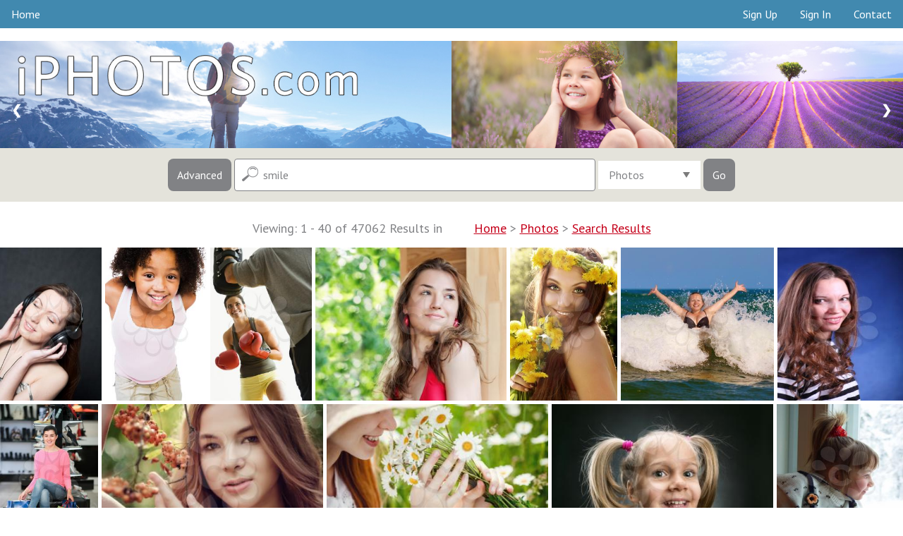

--- FILE ---
content_type: text/html
request_url: https://iphotos.com/search.php?keys=smile&notkeys=&andor=AND&c1=COLOR&c2=BANDW&release1=&release2=&previewcheck=&cat=all&period=&collection=&group=&orien=&isfree=1&safe=1&tl=photos&f1=y&f2=y&f3=y&f4=y&f5=y&f6=y&f7=y&f8=y&results=40
body_size: 9001
content:
<!DOCTYPE html>
<html>
<head>
<title>Smile stock photos and royalty-free illustrations | iPHOTOS.com</title>
<meta name="description" content="Search a quality selection of smile stock photos and royalty-free illustrations. Amazing imagery for all your creative projects!">
<meta property="og:title" content="Smile stock photos and royalty-free illustrations | iPHOTOS.com" />
<meta property="og:description" content="Search a quality selection of smile stock photos and royalty-free illustrations. Amazing imagery for all your creative projects!" />
<meta property="og:type" content="website" />
<meta property="og:url" content="https://iphotos.com/" />
<meta property="og:ttl" content="604800" />
<meta property="og:site_name" content="iPHOTOS.com"/>
<meta charset="utf-8">
<meta name="copyright" content="Copyright (c) 2026 by Authentic Creatives, LLC. All Rights Reserved.">
<meta name="google-site-verification" content="l9Kgf54fDrQzdcPaWovYij_QIgYhPu7maIjg48vcGpU" />
<meta name="msvalidate.01" content="CD4A5FB1BCF6C154B96746C8678959B8" />
<meta name="p:domain_verify" content="3492ea69154aa581de64def5a41cca70"/>
<meta name="viewport" content="width=device-width, initial-scale=1">
<link rel="canonical" href="https://iphotos.com/search.php?keys=smile&tl=photos" />
<link rel="signin" href="/clogin.php" />
<link rel="cart" href="https://store.clipart.com/" />
<link rel="shortcut icon" href="https://iphotos.com/favicon.ico" />
<link rel="apple-touch-icon" sizes="57x57" href="touch-icon-57x57.png">
<link rel="apple-touch-icon" sizes="60x60" href="touch-icon-iphone.png" />
<link rel="apple-touch-icon" sizes="72x72" href="touch-icon-72x72.png">
<link rel="apple-touch-icon" sizes="76x76" href="touch-icon-ipad.png" />
<link rel="apple-touch-icon" sizes="114x114" href="touch-icon-114x114.png">
<link rel="apple-touch-icon" sizes="120x120" href="touch-icon-iphone-retina.png" />
<link rel="apple-touch-icon" sizes="144x144" href="touch-icon-144x144.png">
<link rel="apple-touch-icon" sizes="152x152" href="touch-icon-ipad-retina.png" />
<link rel="apple-touch-icon" sizes="180x180" href="touch-icon-180x180.png"><link href='https://fonts.googleapis.com/css?family=PT+Sans:400,400italic,700,700italic' rel='stylesheet' type='text/css'>
<link rel="stylesheet" type="text/css" href="/css/component.css" />
<script src="/js/modernizr.custom.js"></script>
<script src="/js/swap.js"></script>
<script src="/js/downloads.js"></script>
<script src="https://ajax.googleapis.com/ajax/libs/jquery/1.12.4/jquery.min.js"></script>
<script src="/js/jquery-tjgallery.min.js"></script>
<script>
$(function() {
  // waiting for loading page
  $(window).load(function(){
    $('.pictures').tjGallery({
            row_min_height: 200,
            selector: '.item',
	  margin: 5
    });
  })	
})
</script>
<style type="text/css" media="all">
@import "/css/ipstyle.css";
</style>
<script type="application/ld+json">
{
  "@context": "https://schema.org",
  "@type": "WebSite",
  "url": "https://iphotos.com/",
  "potentialAction": {
    "@type": "SearchAction",
    "target": "https://iphotos.com/search.php?keys={search_term_string}",
    "query-input": "required name=search_term_string"
  }
}
</script>
<!-- Global site tag (gtag.js) - Google Analytics -->
<script async src="https://www.googletagmanager.com/gtag/js?id=UA-447140-15"></script>
<script>
  window.dataLayer = window.dataLayer || [];
  function gtag(){dataLayer.push(arguments);}
  gtag('js', new Date());

  gtag('config', 'UA-447140-15');
</script>
<script data-ad-client="ca-pub-5670602833032027" async src="https://pagead2.googlesyndication.com/pagead/js/adsbygoogle.js"></script></head>
<body class="cbp-spmenu-push">
<table width="100%" border="0" cellpadding="0" cellspacing="0">
<tr>
<td>
<!--MAIN-->
<table class="full-width" align="center" border="0" cellpadding="0" cellspacing="0">
<tr>
<td>
<!--BEGIN-->
<!--LARGE-->
<table class="web" style="mso-table-rspace:0pt;mso-table-lspace:0pt;border-collapse:collapse;width:100%;background-color:#4189af;width:100%;" width="100%" border="0" cellspacing="0" cellpadding="0" bgcolor="#4189af">
<tr><td><ul class="topmenu">
  <li><a href="/index.php?results=40&safe=1" target="_top">Home</a></li>
  <li style="float:right"><a href="/contact.php?keys=smile&results=40&safe=1" target="_top">Contact</a></li>
  <li style="float:right"><a href="/clogin.php?keys=smile&results=40&safe=1&logout=true&lasturl=http%3A%2F%2Fiphotos.com%2Fsearch.php%3Fkeys%3Dsmile%26amp%3Bnotkeys%3D%26amp%3Bandor%3DAND%26amp%3Bc1%3DCOLOR%26amp%3Bc2%3DBANDW%26amp%3Brelease1%3D%26amp%3Brelease2%3D%26amp%3Bpreviewcheck%3D%26amp%3Bcat%3Dall%26amp%3Bperiod%3D%26amp%3Bcollection%3D%26amp%3Bgroup%3D%26amp%3Borien%3D%26amp%3Bisfree%3D1%26amp%3Bsafe%3D1%26amp%3Btl%3Dphotos%26amp%3Bf1%3Dy%26amp%3Bf2%3Dy%26amp%3Bf3%3Dy%26amp%3Bf4%3Dy%26amp%3Bf5%3Dy%26amp%3Bf6%3Dy%26amp%3Bf7%3Dy%26amp%3Bf8%3Dy%26amp%3Bresults%3D40" target="_top">Sign&nbsp;In</a></li>
  <li style="float:right"><a href="https://store.clipart.com/index.php?ref=iphotoscom" target="_top">Sign&nbsp;Up</a></li>
</ul></td></tr>
</table>
<table class="web" style="mso-table-rspace:0pt;mso-table-lspace:0pt;border-collapse:collapse;width:100%;" width="100%" border="0" cellspacing="0" cellpadding="0">
<tr>
<td class="margin" width="10" bgcolor="#ffffff">&nbsp;</td>
</tr>
</table>
<!--/LARGE-->
<!--SMALL-->
<div class="m" style="display:none;float:none;height:0;max-height:0;overflow:hidden;width:0">
<table class="m" style="display:none;position:absolute;visibility:hidden;font-size:0px;line-height:0px;overflow:hidden;height:0px;background-color:#4189af" width="100%" border="0" cellspacing="0" cellpadding="0" bgcolor="#4189af">
<tr><td><ul class="topmenu-sm">
  <!--<li><a href="/index.php?keys=smile&results=40&safe=1" target="_top">Home</a></li> -->
  <li><a href="https://store.clipart.com/index.php?ref=iphotoscom" target="_top">Sign&nbsp;Up</a></li>
  <li><a href="/clogin.php?keys=smile&results=40&safe=1&logout=true&lasturl=http%3A%2F%2Fiphotos.com%2Fsearch.php%3Fkeys%3Dsmile%26amp%3Bnotkeys%3D%26amp%3Bandor%3DAND%26amp%3Bc1%3DCOLOR%26amp%3Bc2%3DBANDW%26amp%3Brelease1%3D%26amp%3Brelease2%3D%26amp%3Bpreviewcheck%3D%26amp%3Bcat%3Dall%26amp%3Bperiod%3D%26amp%3Bcollection%3D%26amp%3Bgroup%3D%26amp%3Borien%3D%26amp%3Bisfree%3D1%26amp%3Bsafe%3D1%26amp%3Btl%3Dphotos%26amp%3Bf1%3Dy%26amp%3Bf2%3Dy%26amp%3Bf3%3Dy%26amp%3Bf4%3Dy%26amp%3Bf5%3Dy%26amp%3Bf6%3Dy%26amp%3Bf7%3Dy%26amp%3Bf8%3Dy%26amp%3Bresults%3D40" target="_top">Sign&nbsp;In</a></li>
  <li><a href="/contact.php?keys=smile&results=40&safe=1" target="_top">Contact</a></li>
</ul></td></tr>
</table>
<table class="m" style="display:none;position:absolute;visibility:hidden;font-size:0px;line-height:0px;overflow:hidden;height:0px" width="100%" border="0" cellspacing="0" cellpadding="0">
<tr class="m" style="display:none">
<td class="titleimg" style="display:none;font-family:'PT Sans', sans-serif;font-size:0px;line-height:0px;overflow:hidden;height:0px" colspan="2" bgcolor="#ffffff"><a href="/index.php?keys=smile&tl=photos&safe=1&results=40"><img class="m" src="/siteimages/iphotos.png" alt="iPHOTOS.com" style="position:absolute;visibility:hidden;height:0;width:0;display:none;border:0"></a></td>
</tr>
</table>
</div>
<!--/SMALL-->
<!--LARGE-->
<table class="web" style="mso-table-rspace:0pt;mso-table-lspace:0pt;border-collapse:collapse;width:100%;" width="100%" border="0" cellspacing="0" cellpadding="0">
<tr>
<td bgcolor="#ffffff">
<div class="slideshow-container">
<div class="mySlides"><a href="/index.php?keys=smile&results=40&safe=1" target="_top"><img src="/siteimages/slides/main1.jpg" alt="Clipart.com Featured Clipart" style="width:100%;overflow:hidden;vertical-align:top;"></a></div>
<div class="mySlides"><a href="/index.php?keys=smile&results=40&safe=1" target="_top"><img src="/siteimages/slides/main2.jpg" alt="Clipart.com Featured Clipart" style="width:100%;overflow:hidden;vertical-align:top;"></a></div>
<div class="mySlides"><a href="/index.php?keys=smile&results=40&safe=1" target="_top"><img src="/siteimages/slides/main3.jpg" alt="Clipart.com Featured Clipart" style="width:100%;overflow:hidden;vertical-align:top;"></a></div>
<a class="prev" onclick="plusSlides(-1)">&#10094;</a>
<a class="next" onclick="plusSlides(1)">&#10095;</a>
</div></td>
</tr>
</table>
<!--/LARGE-->
<!--SMALL-->
<div class="m" style="display:none;float:none;height:0;max-height:0;overflow:hidden;width:0">
<table class="m" style="display:none;position:absolute;visibility:hidden;font-size:0px;line-height:0px;overflow:hidden;height:0px" width="100%" border="0" cellspacing="0" cellpadding="0">
<tr class="m" style="display:none">
<td>
<div class="mobile" style="display:none;float:none;height:0;max-height:0;overflow:hidden;width:0;">
<div class="slideshow-container">
<header><h1>
Over 5 Million Images | <a href="https://store.clipart.com/index.php?ref=iphotoscom" style="color:#ffff00;text-decoration:none;font-weight:bold" target="_top">Pricing Options</a> >
</h1></header>
<div class="mySlides2"><a href="/index.php?keys=smile&results=40&safe=1" target="_top"><img src="/siteimages/slides/main1-sm.jpg" alt="Clipart.com Featured Clipart" class="mobile-image" style="display:none;max-height:0;overflow:hidden;vertical-align:top;visibility:hidden;width:0;"></a></div>
<div class="mySlides2"><a href="/index.php?keys=smile&results=40&safe=1" target="_top"><img src="/siteimages/slides/main2-sm.jpg" alt="Clipart.com Featured Clipart" class="mobile-image" style="display:none;max-height:0;overflow:hidden;vertical-align:top;visibility:hidden;width:0;"></a></div>
<div class="mySlides2"><a href="/index.php?keys=smile&results=40&safe=1" target="_top"><img src="/siteimages/slides/main3-sm.jpg" alt="Clipart.com Featured Clipart" class="mobile-image" style="display:none;max-height:0;overflow:hidden;vertical-align:top;visibility:hidden;width:0;"></a></div>
<a class="prev" onclick="plusSlides2(-1)">&#10094;</a>
<a class="next" onclick="plusSlides2(1)">&#10095;</a>
</div></div>
</td>
</tr>
</table>
</div>
<!--/SMALL-->
<!--LARGE-->
<table class="web" style="mso-table-rspace:0pt;mso-table-lspace:0pt;border-collapse:collapse;width:100%;" width="100%" border="0" cellspacing="0" cellpadding="0">
<tr>
<td bgcolor="#e4e3db" align="center">
<form action="/search.php" id="search1" method="get" target="_top">
<nav class="cbp-spmenu cbp-spmenu-vertical cbp-spmenu-left" id="cbp-spmenu-s1">
<input type="button" class="button3" id="showLeftPush2" value="Close Options">
<div class="control-group">
<input type="text" id="notkeys" name="notkeys" value="" placeholder="Exclude Keywords..." class="other">

<div class="select">
<select id="results" name="results">
<option value="20" >20 Results</option>
<option value="40" SELECTED>40 Results</option>
<option value="60" >60 Results</option>
<option value="80" >80 Results</option>
<option value="100" >100 Results&nbsp;&nbsp;&nbsp;</option>
</select>
<div class="select__arrow"></div>
</div>

<div class="select">
<select id="andor" name="andor">
<option value="AND" SELECTED>Match All Keywords&nbsp;&nbsp;&nbsp;</option>
<option value="OR" >Match Any Keywords</option>
</select>
<div class="select__arrow"></div>
</div>

<!--
<div class="select">
<select id="period" name="period">
<option value="" SELECTED>All Files</option>
<option value="LAST30" >Last 30 Days&nbsp;&nbsp;&nbsp;</option>
<option value="LAST60" >Last 60 Days</option>
<option value="LAST90" >Last 90 Days</option>
</select>
<div class="select__arrow"></div>
</div>
-->

<div class="select">
<select id="cat" name="cat">
<option value="all" selected>All Categories&nbsp;&nbsp;&nbsp;&nbsp;&nbsp;&nbsp;&nbsp;&nbsp;&nbsp;&nbsp;&nbsp;&nbsp;</option>
<option value="Abstract" >Abstract</option>
<option value="Agriculture" >Agriculture</option>
<option value="Animals/Wildlife" >Animals/Wildlife</option>
<option value="Architecture" >Architecture</option>
<option value="Art" >Art</option>
<option value="Astronomy" >Astronomy</option>
<option value="Baby/Child" >Baby/Child</option>
<option value="Backgrounds/Textures" >Backgrounds/Textures</option>
<option value="Beauty/Fashion" >Beauty/Fashion</option>
<option value="Buildings/Landmarks" >Buildings/Landmarks</option>
<option value="Business/Finance" >Business/Finance</option>
<option value="Communication" >Communication</option>
<option value="Countries" >Countries</option>
<option value="Education" >Education</option>
<option value="Entertainment" >Entertainment</option>
<option value="Environment" >Environment</option>
<option value="Food and Drink" >Food and Drink</option>
<option value="Healthcare/Medical" >Healthcare/Medical</option>
<option value="Historical" >Historical</option>
<option value="Holidays/Occasions" >Holidays/Occasions</option>
<option value="Household Items" >Household Items</option>
<option value="Industrial" >Industrial</option>
<option value="Interiors" >Interiors</option>
<option value="Lifestyle" >Lifestyle</option>
<option value="Military" >Military</option>
<option value="Nature/Scenic" >Nature/Scenic</option>
<option value="Objects" >Objects</option>
<option value="Occupations" >Occupations</option>
<option value="People" >People</option>
<option value="Religion/Myth" >Religion/Myth</option>
<option value="Science" >Science</option>
<option value="Signs/Symbols" >Signs/Symbols</option>
<option value="Social Issues" >Social Issues</option>
<option value="Sports/Recreation" >Sports/Recreation</option>
<option value="Technology" >Technology</option>
<option value="Toy/Hobby" >Toy/Hobby</option>
<option value="Transportation" >Transportation</option>
<option value="Travel/Vacation" >Travel/Vacation</option>
<option value="Victorian" >Victorian</option>
<option value="Vintage" >Vintage</option></select>
<div class="select__arrow"></div>
</div>

<div class="select">
<select id="orien" name="orien">
<option value="" SELECTED>All Orientations&nbsp;&nbsp;&nbsp;&nbsp;</option>
<option value="s" >Square&nbsp;</option>
<option value="l" >Landscape&nbsp;</option>
<option value="p" >Portrait&nbsp;</option>
</select>
<div class="select__arrow"></div>
</div>



<div class="select">
<select id="safe" name="safe">
<option value="1" SELECTED>Safe Search&nbsp;&nbsp;&nbsp;&nbsp;&nbsp;</option>
<option value="0" >All Content</option>
</select>
<div class="select__arrow"></div>
</div>

</div>
<div class="control-group">

<div class="row">
<div class="column">
<label class="control control--checkbox">Color&nbsp;<input type="checkbox" id="c1" name="c1" value="COLOR" checked="CHECKED">
<div class="control__indicator"></div>
</label>
</div>
<div class="column">
<label class="control control--checkbox">B&amp;W&nbsp;<input type="checkbox" id="c2" name="c2" value="BANDW" checked="CHECKED">
<div class="control__indicator"></div>
</label>
</div>
</div>

<div class="row">
<div class="column">
<label class="control control--checkbox">JPEG
<input type="checkbox" id="f1" name="f1" value="y" checked="CHECKED">
<div class="control__indicator"></div>
</label>
<label class="control control--checkbox">PNG
<input type="checkbox" id="f2" name="f2b" value="y" disabled="disabled">
<div class="control__indicator"></div>
</label>
<label class="control control--checkbox">GIF
<input type="checkbox" id="f3" name="f3b" value="y" disabled="disabled">
<div class="control__indicator"></div>
</label>
<label class="control control--checkbox">AI
<input type="checkbox" id="f4" name="f4b" value="y" disabled="disabled">
<div class="control__indicator"></div>
</label>
</div>
<div class="column">
<label class="control control--checkbox">EPS
<input type="checkbox" id="f5" name="f5b" value="y" disabled="disabled">
<div class="control__indicator"></div>
</label>
<label class="control control--checkbox">WMF
<input type="checkbox" id="f6" name="f6b" value="y" disabled="disabled">
<div class="control__indicator"></div>
</label>
<label class="control control--checkbox">PDF
<input type="checkbox" id="f7" name="f7b" value="y" disabled="disabled">
<div class="control__indicator"></div>
</label>
<label class="control control--checkbox">SVG
<input type="checkbox" id="f8" name="f8b" value="y" disabled="disabled">
<div class="control__indicator"></div>
</label>
</div>
</div>
<input type="hidden" name="f2" value="y">
<input type="hidden" name="f3" value="y">
<input type="hidden" name="f4" value="y">
<input type="hidden" name="f5" value="y">
<input type="hidden" name="f6" value="y">
<input type="hidden" name="f7" value="y">
<input type="hidden" name="f8" value="y">


</div><input type="submit" class="button3" value="Search Now" id="submit1">
</nav><input type="button" class="button" id="showLeftPush" value="Advanced">
<input type="text" name="keys" id="keys" value="smile" placeholder="Search Keywords..." class="main">
<div class="select2">
<select id="tl" name="tl">
<option value="all" >All Files&nbsp;&nbsp;&nbsp;&nbsp;</option>
<option value="clipart" >Clipart&nbsp;&nbsp;&nbsp;&nbsp;</option>
<option value="3dclipart" >3D Clipart&nbsp;&nbsp;&nbsp;&nbsp;</option>
<option value="photos" SELECTED>Photos&nbsp;&nbsp;&nbsp;&nbsp;</option>
<option value="objects" >Photo Objects&nbsp;&nbsp;&nbsp;&nbsp;</option>
<option value="illustrations" >Illustrations&nbsp;&nbsp;&nbsp;&nbsp;</option>
<option value="fonts" >Fonts&nbsp;&nbsp;&nbsp;&nbsp;</option>
<option value="sounds" >Sounds&nbsp;&nbsp;&nbsp;&nbsp;</option>
<option value="video" >Video&nbsp;&nbsp;&nbsp;&nbsp;</option>
</select>
<div class="select__arrow"></div>
</div>
<input type="submit" class="button" value="Go" id="submit2">
<input type="hidden" name="release1" value="">
<input type="hidden" name="release2" value="">
<input type="hidden" name="previewcheck" value="">
<input type="hidden" name="submits" value="TRUE">
</form>
<!-- Classie - class helper functions by @desandro https://github.com/desandro/classie -->
<script src="/js/classie.js"></script>
<script>
var menuLeft = document.getElementById( 'cbp-spmenu-s1' ),
showLeftPush = document.getElementById( 'showLeftPush' ),
body = document.body;
showLeftPush.onclick = function() {
classie.toggle( this, 'active' );
classie.toggle( body, 'cbp-spmenu-push-toright' );
classie.toggle( menuLeft, 'cbp-spmenu-open' );
};
showLeftPush2.onclick = function() {
classie.toggle( this, 'active' );
classie.toggle( body, 'cbp-spmenu-push-toright' );
classie.toggle( menuLeft, 'cbp-spmenu-open' );
};
</script>
</td>
</tr>
</table>
<!--/LARGE-->
<!--SMALL-->
<div class="m" style="display:none;float:none;height:0;max-height:0;overflow:hidden;width:0">
<table class="m" style="display:none;position:absolute;visibility:hidden;font-size:0px;line-height:0px;overflow:hidden;height:0px" width="100%" border="0" cellspacing="0" cellpadding="0">
<tr class="m" style="display:none" align="center">
<td bgcolor="#e4e3db">
<div class="mobile" style="display:none;float:none;height:0;max-height:0;overflow:hidden;width:0;">
<form action="/search.php" id="search2" method="get" target="_top">
<input type="button" class="button_sm" id="showOptions" value="Advanced" onClick="swap(document.getElementById('srchopt'));">
<input type="text" name="keys" id="keys2" value="smile" placeholder="Search.." class="small">
<input type="submit" class="button_sm" value="Go" id="submit3">
<input type="hidden" name="release1" value="">
<input type="hidden" name="release2" value="">
<input type="hidden" name="previewcheck" value="">
<input type="hidden" name="submits" value="TRUE">
<div id="srchopt" class="srchopt" style="display: none; ">
<div class="control-group">
<input type="text" id="notkeys2" name="notkeys" value="" placeholder="Exclude Keywords..." class="other">

<div class="select">
<select id="tl2" name="tl">
<option value="all" >All Files&nbsp;&nbsp;&nbsp;&nbsp;</option>
<option value="clipart" >Clipart&nbsp;&nbsp;&nbsp;&nbsp;</option>
<option value="3dclipart" >3D Clipart&nbsp;&nbsp;&nbsp;&nbsp;</option>
<option value="photos" SELECTED>Photos&nbsp;&nbsp;&nbsp;&nbsp;</option>
<option value="objects" >Photo Objects&nbsp;&nbsp;&nbsp;&nbsp;</option>
<option value="illustrations" >Illustrations&nbsp;&nbsp;&nbsp;&nbsp;</option>
<option value="fonts" >Fonts&nbsp;&nbsp;&nbsp;&nbsp;</option>
<option value="sounds" >Sounds&nbsp;&nbsp;&nbsp;&nbsp;</option>
<option value="video" >Video&nbsp;&nbsp;&nbsp;&nbsp;</option>
</select>
<div class="select__arrow"></div>
</div>

<div class="select">
<select id="results2" name="results">
<option value="20" >20 Results</option>
<option value="40" SELECTED>40 Results</option>
<option value="60" >60 Results</option>
<option value="80" >80 Results</option>
<option value="100" >100 Results&nbsp;&nbsp;&nbsp;</option>
</select>
<div class="select__arrow"></div>
</div>

<div class="select">
<select id="andor2" name="andor">
<option value="AND" SELECTED>Match All Keywords&nbsp;&nbsp;&nbsp;</option>
<option value="OR" >Match Any Keywords</option>
</select>
<div class="select__arrow"></div>
</div>

<!--
<div class="select">
<select id="period2" name="period">
<option value="" SELECTED>All Files</option>
<option value="LAST30" >Last 30 Days&nbsp;&nbsp;&nbsp;</option>
<option value="LAST60" >Last 60 Days</option>
<option value="LAST90" >Last 90 Days</option>
</select>
<div class="select__arrow"></div>
</div>
-->

<div class="select">
<select id="cat2" name="cat">
<option value="all" selected>All Categories&nbsp;&nbsp;&nbsp;&nbsp;&nbsp;&nbsp;&nbsp;&nbsp;&nbsp;&nbsp;&nbsp;&nbsp;</option>
<option value="Abstract" >Abstract</option>
<option value="Agriculture" >Agriculture</option>
<option value="Animals/Wildlife" >Animals/Wildlife</option>
<option value="Architecture" >Architecture</option>
<option value="Art" >Art</option>
<option value="Astronomy" >Astronomy</option>
<option value="Baby/Child" >Baby/Child</option>
<option value="Backgrounds/Textures" >Backgrounds/Textures</option>
<option value="Beauty/Fashion" >Beauty/Fashion</option>
<option value="Buildings/Landmarks" >Buildings/Landmarks</option>
<option value="Business/Finance" >Business/Finance</option>
<option value="Communication" >Communication</option>
<option value="Countries" >Countries</option>
<option value="Education" >Education</option>
<option value="Entertainment" >Entertainment</option>
<option value="Environment" >Environment</option>
<option value="Food and Drink" >Food and Drink</option>
<option value="Healthcare/Medical" >Healthcare/Medical</option>
<option value="Historical" >Historical</option>
<option value="Holidays/Occasions" >Holidays/Occasions</option>
<option value="Household Items" >Household Items</option>
<option value="Industrial" >Industrial</option>
<option value="Interiors" >Interiors</option>
<option value="Lifestyle" >Lifestyle</option>
<option value="Military" >Military</option>
<option value="Nature/Scenic" >Nature/Scenic</option>
<option value="Objects" >Objects</option>
<option value="Occupations" >Occupations</option>
<option value="People" >People</option>
<option value="Religion/Myth" >Religion/Myth</option>
<option value="Science" >Science</option>
<option value="Signs/Symbols" >Signs/Symbols</option>
<option value="Social Issues" >Social Issues</option>
<option value="Sports/Recreation" >Sports/Recreation</option>
<option value="Technology" >Technology</option>
<option value="Toy/Hobby" >Toy/Hobby</option>
<option value="Transportation" >Transportation</option>
<option value="Travel/Vacation" >Travel/Vacation</option>
<option value="Victorian" >Victorian</option>
<option value="Vintage" >Vintage</option></select>
<div class="select__arrow"></div>
</div>

<div class="select">
<select id="orien2" name="orien">
<option value="" SELECTED>All Orientations&nbsp;&nbsp;&nbsp;&nbsp;</option>
<option value="s" >Square&nbsp;</option>
<option value="l" >Landscape&nbsp;</option>
<option value="p" >Portrait&nbsp;</option>
</select>
<div class="select__arrow"></div>
</div>


<div class="select">
<select id="safe2" name="safe">
<option value="1" SELECTED>Safe Search&nbsp;&nbsp;&nbsp;&nbsp;&nbsp;</option>
<option value="0" >All Content</option>
</select>
<div class="select__arrow"></div>
</div>

</div>
<div class="control-group">

<div class="row">
<div class="column">
<label class="control control--checkbox">Color&nbsp;<input type="checkbox" id="c12" name="c1" value="COLOR" checked="CHECKED">
<div class="control__indicator"></div>
</label>
</div>
<div class="column">
<label class="control control--checkbox">B&amp;W&nbsp;<input type="checkbox" id="c22" name="c2" value="BANDW" checked="CHECKED">
<div class="control__indicator"></div>
</label>
</div>
</div>

<div class="row">
<div class="column">
<label class="control control--checkbox">JPEG
<input type="checkbox" id="f12" name="f1" value="y" checked="CHECKED">
<div class="control__indicator"></div>
</label>
<label class="control control--checkbox">PNG
<input type="checkbox" id="f22" name="f2b" value="y" disabled="disabled">
<div class="control__indicator"></div>
</label>
<label class="control control--checkbox">GIF
<input type="checkbox" id="f32" name="f3b" value="y" disabled="disabled">
<div class="control__indicator"></div>
</label>
<label class="control control--checkbox">AI
<input type="checkbox" id="f42" name="f4b" value="y" disabled="disabled">
<div class="control__indicator"></div>
</label>
</div>
<div class="column">
<label class="control control--checkbox">EPS
<input type="checkbox" id="f52" name="f5b" value="y" disabled="disabled">
<div class="control__indicator"></div>
</label>
<label class="control control--checkbox">WMF
<input type="checkbox" id="f62" name="f6b" value="y" disabled="disabled">
<div class="control__indicator"></div>
</label>
<label class="control control--checkbox">PDF
<input type="checkbox" id="f72" name="f7b" value="y" disabled="disabled">
<div class="control__indicator"></div>
</label>
<label class="control control--checkbox">SVG
<input type="checkbox" id="f82" name="f8b" value="y" disabled="disabled">
<div class="control__indicator"></div>
</label>
</div>
</div>
<input type="hidden" name="f2" value="y">
<input type="hidden" name="f3" value="y">
<input type="hidden" name="f4" value="y">
<input type="hidden" name="f5" value="y">
<input type="hidden" name="f6" value="y">
<input type="hidden" name="f7" value="y">
<input type="hidden" name="f8" value="y">


</div><input type="button" class="button2" id="showOptions" value="Close Options" onClick="swap(document.getElementById('srchopt'));">
<input type="submit" class="button2" value="Search Now" id="submit4">
</div></form></div>
</td>
</tr>
</table>
</div>
<!--/SMALL-->

<table class="full-width" align="center" border="0" cellpadding="0" cellspacing="0">
<tr>
<td valign="middle" align="center">
</td></tr>
</table>
<table class="full-width" align="center" border="0" cellpadding="0" cellspacing="0" bgcolor="#ffffff" style="background-color:#ffffff">
<tr>
<td style="color:#818285;font-family:'PT Sans', sans-serif;font-size:18px;line-height:45px;padding-bottom:5px;padding-top:15px" valign="middle" bgcolor="#ffffff" align="center" colspan="2">



Viewing: 1 - 40 of 47062 Results in 
<ol vocab="https://schema.org/" typeof="BreadcrumbList" style="list-style: none; display:inline;">
  <li property="itemListElement" typeof="ListItem" style="display: inline;">
    <a property="item" typeof="WebPage" href="https://iphotos.com/index.php?keys=smile&results=40&safe=1" style="color:#c5001a;text-decoration:underline;" target="_top">
    <span property="name">Home</span></a>
    <meta property="position" content="1" />
  </li>
  >
  <li property="itemListElement" typeof="ListItem" style="display: inline;">
    <a property="item" typeof="WebPage" href="https://iphotos.com/photos.php?tl=photos&results=40&safe=1" style="color:#c5001a;text-decoration:underline;" target="_top">
    <span property="name">Photos</span></a>
    <meta property="position" content="2" />
  </li>
  >
  <li property="itemListElement" typeof="ListItem" style="display: inline;">
    <a property="item" typeof="WebPage" href="https://iphotos.com/search.php?keys=smile&notkeys=&andor=AND&c1=COLOR&c2=BANDW&release1=&release2=&previewcheck=&cat=all&period=&collection=&group=&orien=&isfree=1&safe=1&tl=photos&f1=y&f2=y&f3=y&f4=y&f5=y&f6=y&f7=y&f8=y&results=40" style="color:#c5001a;text-decoration:underline;" target="_top">
    <span property="name">Search Results</span></a>
    <meta property="position" content="3" />
  </li>
</ol>

<div class="pictures">
    <div class="item">
                        <div class="item_description"><span>&nbsp;&nbsp;<a href="/download.php?iid=454637&start=0&keys=smile&notkeys=&andor=AND&c1=COLOR&c2=BANDW&release1=&release2=&previewcheck=&cat=all&period=&collection=&group=&orien=&isfree=1&safe=1&tl=photos&f1=y&f2=y&f3=y&f4=y&f5=y&f6=y&f7=y&f8=y&results=40&all=" target="_top">Preview Image #454637</a></span></div>
                    <div class="checkmark">
      <a href="/download.php?iid=454637&start=0&keys=smile&notkeys=&andor=AND&c1=COLOR&c2=BANDW&release1=&release2=&previewcheck=&cat=all&period=&collection=&group=&orien=&isfree=1&safe=1&tl=photos&f1=y&f2=y&f3=y&f4=y&f5=y&f6=y&f7=y&f8=y&results=40&all=" target="_top"><img src="/thumbs.php?f=/089/batch_06/01_aln249_tnb.png" alt="woman with headphones listening to music closed eyes" title="Preview Image #454637"></a>
            </div>
    </div>
    <div class="item">
                        <div class="item_description"><span>&nbsp;&nbsp;<a href="/download.php?iid=394191&start=0&keys=smile&notkeys=&andor=AND&c1=COLOR&c2=BANDW&release1=&release2=&previewcheck=&cat=all&period=&collection=&group=&orien=&isfree=1&safe=1&tl=photos&f1=y&f2=y&f3=y&f4=y&f5=y&f6=y&f7=y&f8=y&results=40&all=" target="_top">Preview Image #394191</a></span></div>
                    <div class="checkmark">
      <a href="/download.php?iid=394191&start=0&keys=smile&notkeys=&andor=AND&c1=COLOR&c2=BANDW&release1=&release2=&previewcheck=&cat=all&period=&collection=&group=&orien=&isfree=1&safe=1&tl=photos&f1=y&f2=y&f3=y&f4=y&f5=y&f6=y&f7=y&f8=y&results=40&all=" target="_top"><img src="/thumbs.php?f=/122/batch_02/8gk2wp5an16_tnb.png" alt="Smiling girl posing isolated over white" title="Preview Image #394191"></a>
            </div>
    </div>
    <div class="item">
                        <div class="item_description"><span>&nbsp;&nbsp;<a href="/download.php?iid=178480&start=0&keys=smile&notkeys=&andor=AND&c1=COLOR&c2=BANDW&release1=&release2=&previewcheck=&cat=all&period=&collection=&group=&orien=&isfree=1&safe=1&tl=photos&f1=y&f2=y&f3=y&f4=y&f5=y&f6=y&f7=y&f8=y&results=40&all=" target="_top">Preview Image #178480</a></span></div>
                    <div class="checkmark">
      <a href="/download.php?iid=178480&start=0&keys=smile&notkeys=&andor=AND&c1=COLOR&c2=BANDW&release1=&release2=&previewcheck=&cat=all&period=&collection=&group=&orien=&isfree=1&safe=1&tl=photos&f1=y&f2=y&f3=y&f4=y&f5=y&f6=y&f7=y&f8=y&results=40&all=" target="_top"><img src="/thumbs.php?f=/042/batch_01/071017d0724_tnb.png" alt="Royalty Free Photo of a Woman Wearing Boxing Gloves Hitting Training Mitts a Man is Holding" title="Preview Image #178480"></a>
            </div>
    </div>
    <div class="item">
                        <div class="item_description"><span>&nbsp;&nbsp;<a href="/download.php?iid=605296&start=0&keys=smile&notkeys=&andor=AND&c1=COLOR&c2=BANDW&release1=&release2=&previewcheck=&cat=all&period=&collection=&group=&orien=&isfree=1&safe=1&tl=photos&f1=y&f2=y&f3=y&f4=y&f5=y&f6=y&f7=y&f8=y&results=40&all=" target="_top">Preview Image #605296</a></span></div>
                    <div class="checkmark">
      <a href="/download.php?iid=605296&start=0&keys=smile&notkeys=&andor=AND&c1=COLOR&c2=BANDW&release1=&release2=&previewcheck=&cat=all&period=&collection=&group=&orien=&isfree=1&safe=1&tl=photos&f1=y&f2=y&f3=y&f4=y&f5=y&f6=y&f7=y&f8=y&results=40&all=" target="_top"><img src="/thumbs.php?f=/531/batch_02/792_tnb.png" alt="Outdoor fashion portrait of young girl. Closeup." title="Preview Image #605296"></a>
            </div>
    </div>
    <div class="item">
                        <div class="item_description"><span>&nbsp;&nbsp;<a href="/download.php?iid=328912&start=0&keys=smile&notkeys=&andor=AND&c1=COLOR&c2=BANDW&release1=&release2=&previewcheck=&cat=all&period=&collection=&group=&orien=&isfree=1&safe=1&tl=photos&f1=y&f2=y&f3=y&f4=y&f5=y&f6=y&f7=y&f8=y&results=40&all=" target="_top">Preview Image #328912</a></span></div>
                    <div class="checkmark">
      <a href="/download.php?iid=328912&start=0&keys=smile&notkeys=&andor=AND&c1=COLOR&c2=BANDW&release1=&release2=&previewcheck=&cat=all&period=&collection=&group=&orien=&isfree=1&safe=1&tl=photos&f1=y&f2=y&f3=y&f4=y&f5=y&f6=y&f7=y&f8=y&results=40&all=" target="_top"><img src="/thumbs.php?f=/165/batch_02/summerbeautygirl_tnb.png" alt="Attractive young summer girl with flowers" title="Preview Image #328912"></a>
            </div>
    </div>
    <div class="item">
                        <div class="item_description"><span>&nbsp;&nbsp;<a href="/download.php?iid=1297036&start=0&keys=smile&notkeys=&andor=AND&c1=COLOR&c2=BANDW&release1=&release2=&previewcheck=&cat=all&period=&collection=&group=&orien=&isfree=1&safe=1&tl=photos&f1=y&f2=y&f3=y&f4=y&f5=y&f6=y&f7=y&f8=y&results=40&all=" target="_top">Preview Image #1297036</a></span></div>
                    <div class="checkmark">
      <a href="/download.php?iid=1297036&start=0&keys=smile&notkeys=&andor=AND&c1=COLOR&c2=BANDW&release1=&release2=&previewcheck=&cat=all&period=&collection=&group=&orien=&isfree=1&safe=1&tl=photos&f1=y&f2=y&f3=y&f4=y&f5=y&f6=y&f7=y&f8=y&results=40&all=" target="_top"><img src="/thumbs.php?f=/685/batch_01/000685-0001-003212_tnb.png" alt="Beautiful smiling girl with her hands raised in the foam of a sea wave. Happy young woman. Bright sunny day." title="Preview Image #1297036"></a>
            </div>
    </div>
    <div class="item">
                        <div class="item_description"><span>&nbsp;&nbsp;<a href="/download.php?iid=455197&start=0&keys=smile&notkeys=&andor=AND&c1=COLOR&c2=BANDW&release1=&release2=&previewcheck=&cat=all&period=&collection=&group=&orien=&isfree=1&safe=1&tl=photos&f1=y&f2=y&f3=y&f4=y&f5=y&f6=y&f7=y&f8=y&results=40&all=" target="_top">Preview Image #455197</a></span></div>
                    <div class="checkmark">
      <a href="/download.php?iid=455197&start=0&keys=smile&notkeys=&andor=AND&c1=COLOR&c2=BANDW&release1=&release2=&previewcheck=&cat=all&period=&collection=&group=&orien=&isfree=1&safe=1&tl=photos&f1=y&f2=y&f3=y&f4=y&f5=y&f6=y&f7=y&f8=y&results=40&all=" target="_top"><img src="/thumbs.php?f=/089/batch_06/anaimg_8317_tnb.png" alt="Young brunette lady in stripped dress posing on grey background" title="Preview Image #455197"></a>
            </div>
    </div>
    <div class="item">
                        <div class="item_description"><span>&nbsp;&nbsp;<a href="/download.php?iid=1354459&start=0&keys=smile&notkeys=&andor=AND&c1=COLOR&c2=BANDW&release1=&release2=&previewcheck=&cat=all&period=&collection=&group=&orien=&isfree=1&safe=1&tl=photos&f1=y&f2=y&f3=y&f4=y&f5=y&f6=y&f7=y&f8=y&results=40&all=" target="_top">Preview Image #1354459</a></span></div>
                    <div class="checkmark">
      <a href="/download.php?iid=1354459&start=0&keys=smile&notkeys=&andor=AND&c1=COLOR&c2=BANDW&release1=&release2=&previewcheck=&cat=all&period=&collection=&group=&orien=&isfree=1&safe=1&tl=photos&f1=y&f2=y&f3=y&f4=y&f5=y&f6=y&f7=y&f8=y&results=40&all=" target="_top"><img src="/thumbs.php?f=/655/batch_18/000655-0018-000034_tnb.png" alt="Woman sitting with many shopping bags in the shoe store" title="Preview Image #1354459"></a>
            </div>
    </div>
    <div class="item">
                        <div class="item_description"><span>&nbsp;&nbsp;<a href="/download.php?iid=1671378&start=0&keys=smile&notkeys=&andor=AND&c1=COLOR&c2=BANDW&release1=&release2=&previewcheck=&cat=all&period=&collection=&group=&orien=&isfree=1&safe=1&tl=photos&f1=y&f2=y&f3=y&f4=y&f5=y&f6=y&f7=y&f8=y&results=40&all=" target="_top">Preview Image #1671378</a></span></div>
                    <div class="checkmark">
      <a href="/download.php?iid=1671378&start=0&keys=smile&notkeys=&andor=AND&c1=COLOR&c2=BANDW&release1=&release2=&previewcheck=&cat=all&period=&collection=&group=&orien=&isfree=1&safe=1&tl=photos&f1=y&f2=y&f3=y&f4=y&f5=y&f6=y&f7=y&f8=y&results=40&all=" target="_top"><img src="/thumbs.php?f=/724/batch_11/000724-0011-000035_tnb.png" alt="young woman, against background of summer green park, green leaves. Running girl with beautiful curly hair" title="Preview Image #1671378"></a>
            </div>
    </div>
    <div class="item">
                        <div class="item_description"><span>&nbsp;&nbsp;<a href="/download.php?iid=2367841&start=0&keys=smile&notkeys=&andor=AND&c1=COLOR&c2=BANDW&release1=&release2=&previewcheck=&cat=all&period=&collection=&group=&orien=&isfree=1&safe=1&tl=photos&f1=y&f2=y&f3=y&f4=y&f5=y&f6=y&f7=y&f8=y&results=40&all=" target="_top">Preview Image #2367841</a></span></div>
                    <div class="checkmark">
      <a href="/download.php?iid=2367841&start=0&keys=smile&notkeys=&andor=AND&c1=COLOR&c2=BANDW&release1=&release2=&previewcheck=&cat=all&period=&collection=&group=&orien=&isfree=1&safe=1&tl=photos&f1=y&f2=y&f3=y&f4=y&f5=y&f6=y&f7=y&f8=y&results=40&all=" target="_top"><img src="/thumbs.php?f=/724/batch_17/000724-0017-000102_tnb.png" alt="Young red-haired traveler in fairy-tale beautiful scenery. The idea and concept of rest, relaxation, freedom" title="Preview Image #2367841"></a>
            </div>
    </div>
    <div class="item">
                        <div class="item_description"><span>&nbsp;&nbsp;<a href="/download.php?iid=1056385&start=0&keys=smile&notkeys=&andor=AND&c1=COLOR&c2=BANDW&release1=&release2=&previewcheck=&cat=all&period=&collection=&group=&orien=&isfree=1&safe=1&tl=photos&f1=y&f2=y&f3=y&f4=y&f5=y&f6=y&f7=y&f8=y&results=40&all=" target="_top">Preview Image #1056385</a></span></div>
                    <div class="checkmark">
      <a href="/download.php?iid=1056385&start=0&keys=smile&notkeys=&andor=AND&c1=COLOR&c2=BANDW&release1=&release2=&previewcheck=&cat=all&period=&collection=&group=&orien=&isfree=1&safe=1&tl=photos&f1=y&f2=y&f3=y&f4=y&f5=y&f6=y&f7=y&f8=y&results=40&all=" target="_top"><img src="/thumbs.php?f=/655/batch_02/000655-0002-001805_tnb.png" alt="Smiling little girl in rose jacket on grey background" title="Preview Image #1056385"></a>
            </div>
    </div>
    <div class="item">
                        <div class="item_description"><span>&nbsp;&nbsp;<a href="/download.php?iid=355035&start=0&keys=smile&notkeys=&andor=AND&c1=COLOR&c2=BANDW&release1=&release2=&previewcheck=&cat=all&period=&collection=&group=&orien=&isfree=1&safe=1&tl=photos&f1=y&f2=y&f3=y&f4=y&f5=y&f6=y&f7=y&f8=y&results=40&all=" target="_top">Preview Image #355035</a></span></div>
                    <div class="checkmark">
      <a href="/download.php?iid=355035&start=0&keys=smile&notkeys=&andor=AND&c1=COLOR&c2=BANDW&release1=&release2=&previewcheck=&cat=all&period=&collection=&group=&orien=&isfree=1&safe=1&tl=photos&f1=y&f2=y&f3=y&f4=y&f5=y&f6=y&f7=y&f8=y&results=40&all=" target="_top"><img src="/thumbs.php?f=/161/batch_02/161_00194_tnb.png" alt="OLYMPUS DIGITAL CAMERA" title="Preview Image #355035"></a>
            </div>
    </div>
    <div class="item">
                        <div class="item_description"><span>&nbsp;&nbsp;<a href="/download.php?iid=298995&start=0&keys=smile&notkeys=&andor=AND&c1=COLOR&c2=BANDW&release1=&release2=&previewcheck=&cat=all&period=&collection=&group=&orien=&isfree=1&safe=1&tl=photos&f1=y&f2=y&f3=y&f4=y&f5=y&f6=y&f7=y&f8=y&results=40&all=" target="_top">Preview Image #298995</a></span></div>
                    <div class="checkmark">
      <a href="/download.php?iid=298995&start=0&keys=smile&notkeys=&andor=AND&c1=COLOR&c2=BANDW&release1=&release2=&previewcheck=&cat=all&period=&collection=&group=&orien=&isfree=1&safe=1&tl=photos&f1=y&f2=y&f3=y&f4=y&f5=y&f6=y&f7=y&f8=y&results=40&all=" target="_top"><img src="/thumbs.php?f=/134/batch_02/img_33912_tnb.png" alt="Stock Photo #298995" title="Preview Image #298995"></a>
            </div>
    </div>
    <div class="item">
                        <div class="item_description"><span>&nbsp;&nbsp;<a href="/download.php?iid=394375&start=0&keys=smile&notkeys=&andor=AND&c1=COLOR&c2=BANDW&release1=&release2=&previewcheck=&cat=all&period=&collection=&group=&orien=&isfree=1&safe=1&tl=photos&f1=y&f2=y&f3=y&f4=y&f5=y&f6=y&f7=y&f8=y&results=40&all=" target="_top">Preview Image #394375</a></span></div>
                    <div class="checkmark">
      <a href="/download.php?iid=394375&start=0&keys=smile&notkeys=&andor=AND&c1=COLOR&c2=BANDW&release1=&release2=&previewcheck=&cat=all&period=&collection=&group=&orien=&isfree=1&safe=1&tl=photos&f1=y&f2=y&f3=y&f4=y&f5=y&f6=y&f7=y&f8=y&results=40&all=" target="_top"><img src="/thumbs.php?f=/122/batch_02/8ku6wp1an16_tnb.png" alt="Close-up of a man talking on a mobile phone isolated over white" title="Preview Image #394375"></a>
            </div>
    </div>
    <div class="item">
                        <div class="item_description"><span>&nbsp;&nbsp;<a href="/download.php?iid=322038&start=0&keys=smile&notkeys=&andor=AND&c1=COLOR&c2=BANDW&release1=&release2=&previewcheck=&cat=all&period=&collection=&group=&orien=&isfree=1&safe=1&tl=photos&f1=y&f2=y&f3=y&f4=y&f5=y&f6=y&f7=y&f8=y&results=40&all=" target="_top">Preview Image #322038</a></span></div>
                    <div class="checkmark">
      <a href="/download.php?iid=322038&start=0&keys=smile&notkeys=&andor=AND&c1=COLOR&c2=BANDW&release1=&release2=&previewcheck=&cat=all&period=&collection=&group=&orien=&isfree=1&safe=1&tl=photos&f1=y&f2=y&f3=y&f4=y&f5=y&f6=y&f7=y&f8=y&results=40&all=" target="_top"><img src="/thumbs.php?f=/164/batch_01/img_7088_tnb.png" alt="Royalty Free Photo of a Young Woman" title="Preview Image #322038"></a>
            </div>
    </div>
    <div class="item">
                        <div class="item_description"><span>&nbsp;&nbsp;<a href="/download.php?iid=1575625&start=0&keys=smile&notkeys=&andor=AND&c1=COLOR&c2=BANDW&release1=&release2=&previewcheck=&cat=all&period=&collection=&group=&orien=&isfree=1&safe=1&tl=photos&f1=y&f2=y&f3=y&f4=y&f5=y&f6=y&f7=y&f8=y&results=40&all=" target="_top">Preview Image #1575625</a></span></div>
                    <div class="checkmark">
      <a href="/download.php?iid=1575625&start=0&keys=smile&notkeys=&andor=AND&c1=COLOR&c2=BANDW&release1=&release2=&previewcheck=&cat=all&period=&collection=&group=&orien=&isfree=1&safe=1&tl=photos&f1=y&f2=y&f3=y&f4=y&f5=y&f6=y&f7=y&f8=y&results=40&all=" target="_top"><img src="/thumbs.php?f=/161/batch_36/000161-0036-000057_tnb.png" alt="Pretty woman with long blond hair in Venice, Italy" title="Preview Image #1575625"></a>
            </div>
    </div>
    <div class="item">
                        <div class="item_description"><span>&nbsp;&nbsp;<a href="/download.php?iid=1510365&start=0&keys=smile&notkeys=&andor=AND&c1=COLOR&c2=BANDW&release1=&release2=&previewcheck=&cat=all&period=&collection=&group=&orien=&isfree=1&safe=1&tl=photos&f1=y&f2=y&f3=y&f4=y&f5=y&f6=y&f7=y&f8=y&results=40&all=" target="_top">Preview Image #1510365</a></span></div>
                    <div class="checkmark">
      <a href="/download.php?iid=1510365&start=0&keys=smile&notkeys=&andor=AND&c1=COLOR&c2=BANDW&release1=&release2=&previewcheck=&cat=all&period=&collection=&group=&orien=&isfree=1&safe=1&tl=photos&f1=y&f2=y&f3=y&f4=y&f5=y&f6=y&f7=y&f8=y&results=40&all=" target="_top"><img src="/thumbs.php?f=/713/batch_15/000713-0015-000009_tnb.png" alt="Red rose and girl. Romantic design." title="Preview Image #1510365"></a>
            </div>
    </div>
    <div class="item">
                        <div class="item_description"><span>&nbsp;&nbsp;<a href="/download.php?iid=355060&start=0&keys=smile&notkeys=&andor=AND&c1=COLOR&c2=BANDW&release1=&release2=&previewcheck=&cat=all&period=&collection=&group=&orien=&isfree=1&safe=1&tl=photos&f1=y&f2=y&f3=y&f4=y&f5=y&f6=y&f7=y&f8=y&results=40&all=" target="_top">Preview Image #355060</a></span></div>
                    <div class="checkmark">
      <a href="/download.php?iid=355060&start=0&keys=smile&notkeys=&andor=AND&c1=COLOR&c2=BANDW&release1=&release2=&previewcheck=&cat=all&period=&collection=&group=&orien=&isfree=1&safe=1&tl=photos&f1=y&f2=y&f3=y&f4=y&f5=y&f6=y&f7=y&f8=y&results=40&all=" target="_top"><img src="/thumbs.php?f=/161/batch_02/161_00219_tnb.png" alt="Portrait of a baby" title="Preview Image #355060"></a>
            </div>
    </div>
    <div class="item">
                        <div class="item_description"><span>&nbsp;&nbsp;<a href="/download.php?iid=1583979&start=0&keys=smile&notkeys=&andor=AND&c1=COLOR&c2=BANDW&release1=&release2=&previewcheck=&cat=all&period=&collection=&group=&orien=&isfree=1&safe=1&tl=photos&f1=y&f2=y&f3=y&f4=y&f5=y&f6=y&f7=y&f8=y&results=40&all=" target="_top">Preview Image #1583979</a></span></div>
                    <div class="checkmark">
      <a href="/download.php?iid=1583979&start=0&keys=smile&notkeys=&andor=AND&c1=COLOR&c2=BANDW&release1=&release2=&previewcheck=&cat=all&period=&collection=&group=&orien=&isfree=1&safe=1&tl=photos&f1=y&f2=y&f3=y&f4=y&f5=y&f6=y&f7=y&f8=y&results=40&all=" target="_top"><img src="/thumbs.php?f=/461/batch_37/000461-0037-000576_tnb.png" alt="Teen girl holding large trout with big smile " title="Preview Image #1583979"></a>
            </div>
    </div>
    <div class="item">
                        <div class="item_description"><span>&nbsp;&nbsp;<a href="/download.php?iid=1412865&start=0&keys=smile&notkeys=&andor=AND&c1=COLOR&c2=BANDW&release1=&release2=&previewcheck=&cat=all&period=&collection=&group=&orien=&isfree=1&safe=1&tl=photos&f1=y&f2=y&f3=y&f4=y&f5=y&f6=y&f7=y&f8=y&results=40&all=" target="_top">Preview Image #1412865</a></span></div>
                    <div class="checkmark">
      <a href="/download.php?iid=1412865&start=0&keys=smile&notkeys=&andor=AND&c1=COLOR&c2=BANDW&release1=&release2=&previewcheck=&cat=all&period=&collection=&group=&orien=&isfree=1&safe=1&tl=photos&f1=y&f2=y&f3=y&f4=y&f5=y&f6=y&f7=y&f8=y&results=40&all=" target="_top"><img src="/thumbs.php?f=/668/batch_10/000668-0010-000350_tnb.png" alt="Studio Christmas song from the big Christmas tree and a huge clock face." title="Preview Image #1412865"></a>
            </div>
    </div>
    <div class="item">
                        <div class="item_description"><span>&nbsp;&nbsp;<a href="/download.php?iid=394397&start=0&keys=smile&notkeys=&andor=AND&c1=COLOR&c2=BANDW&release1=&release2=&previewcheck=&cat=all&period=&collection=&group=&orien=&isfree=1&safe=1&tl=photos&f1=y&f2=y&f3=y&f4=y&f5=y&f6=y&f7=y&f8=y&results=40&all=" target="_top">Preview Image #394397</a></span></div>
                    <div class="checkmark">
      <a href="/download.php?iid=394397&start=0&keys=smile&notkeys=&andor=AND&c1=COLOR&c2=BANDW&release1=&release2=&previewcheck=&cat=all&period=&collection=&group=&orien=&isfree=1&safe=1&tl=photos&f1=y&f2=y&f3=y&f4=y&f5=y&f6=y&f7=y&f8=y&results=40&all=" target="_top"><img src="/thumbs.php?f=/122/batch_02/8ku8wp1an26_tnb.png" alt="Smiling girl showing a mobile phone isolated over white" title="Preview Image #394397"></a>
            </div>
    </div>
    <div class="item">
                        <div class="item_description"><span>&nbsp;&nbsp;<a href="/download.php?iid=1853652&start=0&keys=smile&notkeys=&andor=AND&c1=COLOR&c2=BANDW&release1=&release2=&previewcheck=&cat=all&period=&collection=&group=&orien=&isfree=1&safe=1&tl=photos&f1=y&f2=y&f3=y&f4=y&f5=y&f6=y&f7=y&f8=y&results=40&all=" target="_top">Preview Image #1853652</a></span></div>
                    <div class="checkmark">
      <a href="/download.php?iid=1853652&start=0&keys=smile&notkeys=&andor=AND&c1=COLOR&c2=BANDW&release1=&release2=&previewcheck=&cat=all&period=&collection=&group=&orien=&isfree=1&safe=1&tl=photos&f1=y&f2=y&f3=y&f4=y&f5=y&f6=y&f7=y&f8=y&results=40&all=" target="_top"><img src="/thumbs.php?f=/799/batch_01/000799-0001-000270_tnb.png" alt="Red hair woman standing in a path.  Cross processed to look like and aged instant picture" title="Preview Image #1853652"></a>
            </div>
    </div>
    <div class="item">
                        <div class="item_description"><span>&nbsp;&nbsp;<a href="/download.php?iid=309021&start=0&keys=smile&notkeys=&andor=AND&c1=COLOR&c2=BANDW&release1=&release2=&previewcheck=&cat=all&period=&collection=&group=&orien=&isfree=1&safe=1&tl=photos&f1=y&f2=y&f3=y&f4=y&f5=y&f6=y&f7=y&f8=y&results=40&all=" target="_top">Preview Image #309021</a></span></div>
                    <div class="checkmark">
      <a href="/download.php?iid=309021&start=0&keys=smile&notkeys=&andor=AND&c1=COLOR&c2=BANDW&release1=&release2=&previewcheck=&cat=all&period=&collection=&group=&orien=&isfree=1&safe=1&tl=photos&f1=y&f2=y&f3=y&f4=y&f5=y&f6=y&f7=y&f8=y&results=40&all=" target="_top"><img src="/thumbs.php?f=/150/batch_01/1773060_man_and_woman_with_banner_tnb.png" alt="Royalty Free Photo of a Woman Holding a Banner " title="Preview Image #309021"></a>
            </div>
    </div>
    <div class="item">
                        <div class="item_description"><span>&nbsp;&nbsp;<a href="/download.php?iid=1569109&start=0&keys=smile&notkeys=&andor=AND&c1=COLOR&c2=BANDW&release1=&release2=&previewcheck=&cat=all&period=&collection=&group=&orien=&isfree=1&safe=1&tl=photos&f1=y&f2=y&f3=y&f4=y&f5=y&f6=y&f7=y&f8=y&results=40&all=" target="_top">Preview Image #1569109</a></span></div>
                    <div class="checkmark">
      <a href="/download.php?iid=1569109&start=0&keys=smile&notkeys=&andor=AND&c1=COLOR&c2=BANDW&release1=&release2=&previewcheck=&cat=all&period=&collection=&group=&orien=&isfree=1&safe=1&tl=photos&f1=y&f2=y&f3=y&f4=y&f5=y&f6=y&f7=y&f8=y&results=40&all=" target="_top"><img src="/thumbs.php?f=/754/batch_01/000754-0001-000041_tnb.png" alt="Blonde girl golf player on golf field" title="Preview Image #1569109"></a>
            </div>
    </div>
    <div class="item">
                        <div class="item_description"><span>&nbsp;&nbsp;<a href="/download.php?iid=294130&start=0&keys=smile&notkeys=&andor=AND&c1=COLOR&c2=BANDW&release1=&release2=&previewcheck=&cat=all&period=&collection=&group=&orien=&isfree=1&safe=1&tl=photos&f1=y&f2=y&f3=y&f4=y&f5=y&f6=y&f7=y&f8=y&results=40&all=" target="_top">Preview Image #294130</a></span></div>
                    <div class="checkmark">
      <a href="/download.php?iid=294130&start=0&keys=smile&notkeys=&andor=AND&c1=COLOR&c2=BANDW&release1=&release2=&previewcheck=&cat=all&period=&collection=&group=&orien=&isfree=1&safe=1&tl=photos&f1=y&f2=y&f3=y&f4=y&f5=y&f6=y&f7=y&f8=y&results=40&all=" target="_top"><img src="/thumbs.php?f=/089/batch_04/dr_img_5722ab_tnb.png" alt="Happy young ethnic latino couple smiling isolated on white" title="Preview Image #294130"></a>
            </div>
    </div>
    <div class="item">
                        <div class="item_description"><span>&nbsp;&nbsp;<a href="/download.php?iid=277135&start=0&keys=smile&notkeys=&andor=AND&c1=COLOR&c2=BANDW&release1=&release2=&previewcheck=&cat=all&period=&collection=&group=&orien=&isfree=1&safe=1&tl=photos&f1=y&f2=y&f3=y&f4=y&f5=y&f6=y&f7=y&f8=y&results=40&all=" target="_top">Preview Image #277135</a></span></div>
                    <div class="checkmark">
      <a href="/download.php?iid=277135&start=0&keys=smile&notkeys=&andor=AND&c1=COLOR&c2=BANDW&release1=&release2=&previewcheck=&cat=all&period=&collection=&group=&orien=&isfree=1&safe=1&tl=photos&f1=y&f2=y&f3=y&f4=y&f5=y&f6=y&f7=y&f8=y&results=40&all=" target="_top"><img src="/thumbs.php?f=/090/batch_01/b2_santa18_tnb.png" alt="Royalty Free Photo of a Teenager Dressed as Santa" title="Preview Image #277135"></a>
            </div>
    </div>
    <div class="item">
                        <div class="item_description"><span>&nbsp;&nbsp;<a href="/download.php?iid=579157&start=0&keys=smile&notkeys=&andor=AND&c1=COLOR&c2=BANDW&release1=&release2=&previewcheck=&cat=all&period=&collection=&group=&orien=&isfree=1&safe=1&tl=photos&f1=y&f2=y&f3=y&f4=y&f5=y&f6=y&f7=y&f8=y&results=40&all=" target="_top">Preview Image #579157</a></span></div>
                    <div class="checkmark">
      <a href="/download.php?iid=579157&start=0&keys=smile&notkeys=&andor=AND&c1=COLOR&c2=BANDW&release1=&release2=&previewcheck=&cat=all&period=&collection=&group=&orien=&isfree=1&safe=1&tl=photos&f1=y&f2=y&f3=y&f4=y&f5=y&f6=y&f7=y&f8=y&results=40&all=" target="_top"><img src="/thumbs.php?f=/461/batch_01/mature_women_resting_from_harvesting_beans_tnb.png" alt="Mature women taking break from harvesting Green beans in Field" title="Preview Image #579157"></a>
            </div>
    </div>
    <div class="item">
                        <div class="item_description"><span>&nbsp;&nbsp;<a href="/download.php?iid=763634&start=0&keys=smile&notkeys=&andor=AND&c1=COLOR&c2=BANDW&release1=&release2=&previewcheck=&cat=all&period=&collection=&group=&orien=&isfree=1&safe=1&tl=photos&f1=y&f2=y&f3=y&f4=y&f5=y&f6=y&f7=y&f8=y&results=40&all=" target="_top">Preview Image #763634</a></span></div>
                    <div class="checkmark">
      <a href="/download.php?iid=763634&start=0&keys=smile&notkeys=&andor=AND&c1=COLOR&c2=BANDW&release1=&release2=&previewcheck=&cat=all&period=&collection=&group=&orien=&isfree=1&safe=1&tl=photos&f1=y&f2=y&f3=y&f4=y&f5=y&f6=y&f7=y&f8=y&results=40&all=" target="_top"><img src="/thumbs.php?f=/164/batch_10/040214_img_5285_33_tnb.png" alt="summer outdoors portrait of young sensual couple" title="Preview Image #763634"></a>
            </div>
    </div>
    <div class="item">
                        <div class="item_description"><span>&nbsp;&nbsp;<a href="/download.php?iid=178519&start=0&keys=smile&notkeys=&andor=AND&c1=COLOR&c2=BANDW&release1=&release2=&previewcheck=&cat=all&period=&collection=&group=&orien=&isfree=1&safe=1&tl=photos&f1=y&f2=y&f3=y&f4=y&f5=y&f6=y&f7=y&f8=y&results=40&all=" target="_top">Preview Image #178519</a></span></div>
                    <div class="checkmark">
      <a href="/download.php?iid=178519&start=0&keys=smile&notkeys=&andor=AND&c1=COLOR&c2=BANDW&release1=&release2=&previewcheck=&cat=all&period=&collection=&group=&orien=&isfree=1&safe=1&tl=photos&f1=y&f2=y&f3=y&f4=y&f5=y&f6=y&f7=y&f8=y&results=40&all=" target="_top"><img src="/thumbs.php?f=/042/batch_01/060824e0002_tnb.png" alt="Royalty Free Photo of a Mother and Daughter Smiling and Laughing" title="Preview Image #178519"></a>
            </div>
    </div>
    <div class="item">
                        <div class="item_description"><span>&nbsp;&nbsp;<a href="/download.php?iid=1859689&start=0&keys=smile&notkeys=&andor=AND&c1=COLOR&c2=BANDW&release1=&release2=&previewcheck=&cat=all&period=&collection=&group=&orien=&isfree=1&safe=1&tl=photos&f1=y&f2=y&f3=y&f4=y&f5=y&f6=y&f7=y&f8=y&results=40&all=" target="_top">Preview Image #1859689</a></span></div>
                    <div class="checkmark">
      <a href="/download.php?iid=1859689&start=0&keys=smile&notkeys=&andor=AND&c1=COLOR&c2=BANDW&release1=&release2=&previewcheck=&cat=all&period=&collection=&group=&orien=&isfree=1&safe=1&tl=photos&f1=y&f2=y&f3=y&f4=y&f5=y&f6=y&f7=y&f8=y&results=40&all=" target="_top"><img src="/thumbs.php?f=/724/batch_13/000724-0013-000185_tnb.png" alt="Lovely young woman in a pink dress and red hair, waiting for a date. A walk through the summer city, pink flowering bushes" title="Preview Image #1859689"></a>
            </div>
    </div>
    <div class="item">
                        <div class="item_description"><span>&nbsp;&nbsp;<a href="/download.php?iid=515987&start=0&keys=smile&notkeys=&andor=AND&c1=COLOR&c2=BANDW&release1=&release2=&previewcheck=&cat=all&period=&collection=&group=&orien=&isfree=1&safe=1&tl=photos&f1=y&f2=y&f3=y&f4=y&f5=y&f6=y&f7=y&f8=y&results=40&all=" target="_top">Preview Image #515987</a></span></div>
                    <div class="checkmark">
      <a href="/download.php?iid=515987&start=0&keys=smile&notkeys=&andor=AND&c1=COLOR&c2=BANDW&release1=&release2=&previewcheck=&cat=all&period=&collection=&group=&orien=&isfree=1&safe=1&tl=photos&f1=y&f2=y&f3=y&f4=y&f5=y&f6=y&f7=y&f8=y&results=40&all=" target="_top"><img src="/thumbs.php?f=/219/batch_01/2010_4_img_4231_tnb.png" alt="Royalty Free Photo of a Family" title="Preview Image #515987"></a>
            </div>
    </div>
    <div class="item">
                        <div class="item_description"><span>&nbsp;&nbsp;<a href="/download.php?iid=393920&start=0&keys=smile&notkeys=&andor=AND&c1=COLOR&c2=BANDW&release1=&release2=&previewcheck=&cat=all&period=&collection=&group=&orien=&isfree=1&safe=1&tl=photos&f1=y&f2=y&f3=y&f4=y&f5=y&f6=y&f7=y&f8=y&results=40&all=" target="_top">Preview Image #393920</a></span></div>
                    <div class="checkmark">
      <a href="/download.php?iid=393920&start=0&keys=smile&notkeys=&andor=AND&c1=COLOR&c2=BANDW&release1=&release2=&previewcheck=&cat=all&period=&collection=&group=&orien=&isfree=1&safe=1&tl=photos&f1=y&f2=y&f3=y&f4=y&f5=y&f6=y&f7=y&f8=y&results=40&all=" target="_top"><img src="/thumbs.php?f=/122/batch_02/8dh7wp8an06_tnb.png" alt="Young woman talking on a mobile phone isolated over white" title="Preview Image #393920"></a>
            </div>
    </div>
    <div class="item">
                        <div class="item_description"><span>&nbsp;&nbsp;<a href="/download.php?iid=1303269&start=0&keys=smile&notkeys=&andor=AND&c1=COLOR&c2=BANDW&release1=&release2=&previewcheck=&cat=all&period=&collection=&group=&orien=&isfree=1&safe=1&tl=photos&f1=y&f2=y&f3=y&f4=y&f5=y&f6=y&f7=y&f8=y&results=40&all=" target="_top">Preview Image #1303269</a></span></div>
                    <div class="checkmark">
      <a href="/download.php?iid=1303269&start=0&keys=smile&notkeys=&andor=AND&c1=COLOR&c2=BANDW&release1=&release2=&previewcheck=&cat=all&period=&collection=&group=&orien=&isfree=1&safe=1&tl=photos&f1=y&f2=y&f3=y&f4=y&f5=y&f6=y&f7=y&f8=y&results=40&all=" target="_top"><img src="/thumbs.php?f=/688/batch_03/000688-0002-000045_tnb.png" alt="Little girl with black hat and Sunglasses sitting and laughing" title="Preview Image #1303269"></a>
            </div>
    </div>
    <div class="item">
                        <div class="item_description"><span>&nbsp;&nbsp;<a href="/download.php?iid=269837&start=0&keys=smile&notkeys=&andor=AND&c1=COLOR&c2=BANDW&release1=&release2=&previewcheck=&cat=all&period=&collection=&group=&orien=&isfree=1&safe=1&tl=photos&f1=y&f2=y&f3=y&f4=y&f5=y&f6=y&f7=y&f8=y&results=40&all=" target="_top">Preview Image #269837</a></span></div>
                    <div class="checkmark">
      <a href="/download.php?iid=269837&start=0&keys=smile&notkeys=&andor=AND&c1=COLOR&c2=BANDW&release1=&release2=&previewcheck=&cat=all&period=&collection=&group=&orien=&isfree=1&safe=1&tl=photos&f1=y&f2=y&f3=y&f4=y&f5=y&f6=y&f7=y&f8=y&results=40&all=" target="_top"><img src="/thumbs.php?f=/098/batch_02/dsc_6603_2009_05_tnb.png" alt="Royalty Free Photo of a Woman Wearing Bunny Ears" title="Preview Image #269837"></a>
            </div>
    </div>
    <div class="item">
                        <div class="item_description"><span>&nbsp;&nbsp;<a href="/download.php?iid=781600&start=0&keys=smile&notkeys=&andor=AND&c1=COLOR&c2=BANDW&release1=&release2=&previewcheck=&cat=all&period=&collection=&group=&orien=&isfree=1&safe=1&tl=photos&f1=y&f2=y&f3=y&f4=y&f5=y&f6=y&f7=y&f8=y&results=40&all=" target="_top">Preview Image #781600</a></span></div>
                    <div class="checkmark">
      <a href="/download.php?iid=781600&start=0&keys=smile&notkeys=&andor=AND&c1=COLOR&c2=BANDW&release1=&release2=&previewcheck=&cat=all&period=&collection=&group=&orien=&isfree=1&safe=1&tl=photos&f1=y&f2=y&f3=y&f4=y&f5=y&f6=y&f7=y&f8=y&results=40&all=" target="_top"><img src="/thumbs.php?f=/583/batch_02/010314_50at_tnb.png" alt="image of little very beautiful girl - princess" title="Preview Image #781600"></a>
            </div>
    </div>
    <div class="item">
                        <div class="item_description"><span>&nbsp;&nbsp;<a href="/download.php?iid=1540603&start=0&keys=smile&notkeys=&andor=AND&c1=COLOR&c2=BANDW&release1=&release2=&previewcheck=&cat=all&period=&collection=&group=&orien=&isfree=1&safe=1&tl=photos&f1=y&f2=y&f3=y&f4=y&f5=y&f6=y&f7=y&f8=y&results=40&all=" target="_top">Preview Image #1540603</a></span></div>
                    <div class="checkmark">
      <a href="/download.php?iid=1540603&start=0&keys=smile&notkeys=&andor=AND&c1=COLOR&c2=BANDW&release1=&release2=&previewcheck=&cat=all&period=&collection=&group=&orien=&isfree=1&safe=1&tl=photos&f1=y&f2=y&f3=y&f4=y&f5=y&f6=y&f7=y&f8=y&results=40&all=" target="_top"><img src="/thumbs.php?f=/727/batch_05/000727-0005-000037_tnb.png" alt="Young caucasian female toddler looking seriously at the camera with strong backlighting" title="Preview Image #1540603"></a>
            </div>
    </div>
    <div class="item">
                        <div class="item_description"><span>&nbsp;&nbsp;<a href="/download.php?iid=1408936&start=0&keys=smile&notkeys=&andor=AND&c1=COLOR&c2=BANDW&release1=&release2=&previewcheck=&cat=all&period=&collection=&group=&orien=&isfree=1&safe=1&tl=photos&f1=y&f2=y&f3=y&f4=y&f5=y&f6=y&f7=y&f8=y&results=40&all=" target="_top">Preview Image #1408936</a></span></div>
                    <div class="checkmark">
      <a href="/download.php?iid=1408936&start=0&keys=smile&notkeys=&andor=AND&c1=COLOR&c2=BANDW&release1=&release2=&previewcheck=&cat=all&period=&collection=&group=&orien=&isfree=1&safe=1&tl=photos&f1=y&f2=y&f3=y&f4=y&f5=y&f6=y&f7=y&f8=y&results=40&all=" target="_top"><img src="/thumbs.php?f=/655/batch_24/000655-0024-000043_tnb.png" alt="Little girl pulls clown hair. White fence decoration on the background." title="Preview Image #1408936"></a>
            </div>
    </div>
    <div class="item">
                        <div class="item_description"><span>&nbsp;&nbsp;<a href="/download.php?iid=1605205&start=0&keys=smile&notkeys=&andor=AND&c1=COLOR&c2=BANDW&release1=&release2=&previewcheck=&cat=all&period=&collection=&group=&orien=&isfree=1&safe=1&tl=photos&f1=y&f2=y&f3=y&f4=y&f5=y&f6=y&f7=y&f8=y&results=40&all=" target="_top">Preview Image #1605205</a></span></div>
                    <div class="checkmark">
      <a href="/download.php?iid=1605205&start=0&keys=smile&notkeys=&andor=AND&c1=COLOR&c2=BANDW&release1=&release2=&previewcheck=&cat=all&period=&collection=&group=&orien=&isfree=1&safe=1&tl=photos&f1=y&f2=y&f3=y&f4=y&f5=y&f6=y&f7=y&f8=y&results=40&all=" target="_top"><img src="/thumbs.php?f=/724/batch_06/000724-0006-000052_tnb.png" alt="happy laughing girl holding straw walking in the green summer park" title="Preview Image #1605205"></a>
            </div>
    </div>
    <div class="item">
                        <div class="item_description"><span>&nbsp;&nbsp;<a href="/download.php?iid=394176&start=0&keys=smile&notkeys=&andor=AND&c1=COLOR&c2=BANDW&release1=&release2=&previewcheck=&cat=all&period=&collection=&group=&orien=&isfree=1&safe=1&tl=photos&f1=y&f2=y&f3=y&f4=y&f5=y&f6=y&f7=y&f8=y&results=40&all=" target="_top">Preview Image #394176</a></span></div>
                    <div class="checkmark">
      <a href="/download.php?iid=394176&start=0&keys=smile&notkeys=&andor=AND&c1=COLOR&c2=BANDW&release1=&release2=&previewcheck=&cat=all&period=&collection=&group=&orien=&isfree=1&safe=1&tl=photos&f1=y&f2=y&f3=y&f4=y&f5=y&f6=y&f7=y&f8=y&results=40&all=" target="_top"><img src="/thumbs.php?f=/122/batch_02/8gk1wp6an16_tnb.png" alt="Portrait of two teenage girls smiling isolated over white" title="Preview Image #394176"></a>
            </div>
    </div>
    <div class="item">
                        <div class="item_description"><span>&nbsp;&nbsp;<a href="/download.php?iid=456573&start=0&keys=smile&notkeys=&andor=AND&c1=COLOR&c2=BANDW&release1=&release2=&previewcheck=&cat=all&period=&collection=&group=&orien=&isfree=1&safe=1&tl=photos&f1=y&f2=y&f3=y&f4=y&f5=y&f6=y&f7=y&f8=y&results=40&all=" target="_top">Preview Image #456573</a></span></div>
                    <div class="checkmark">
      <a href="/download.php?iid=456573&start=0&keys=smile&notkeys=&andor=AND&c1=COLOR&c2=BANDW&release1=&release2=&previewcheck=&cat=all&period=&collection=&group=&orien=&isfree=1&safe=1&tl=photos&f1=y&f2=y&f3=y&f4=y&f5=y&f6=y&f7=y&f8=y&results=40&all=" target="_top"><img src="/thumbs.php?f=/089/batch_06/criimg_4559_tnb.png" alt="Portrait of beautiful relaxed young female student with a book" title="Preview Image #456573"></a>
            </div>
    </div>
</div>
</td>
</tr>
<tr>
<td style="color:#818285;font-family:'PT Sans', sans-serif;font-size:18px;line-height:20px;padding-bottom:5px;padding-top:5px" valign="middle" bgcolor="#ffffff" align="left" nowrap>
<form method="post" name="jumppage" action="#">
<input type="text" name="jump" size="3" value="0" class="other2">
<input type="submit" value="Jump" class="button">
<input type="hidden" name="andor" value="AND">
<input type="hidden" name="c1" value="COLOR">
<input type="hidden" name="c2" value="BANDW">
<input type="hidden" name="cat" value="all">
<input type="hidden" name="collection" value="">
<input type="hidden" name="f1" value="y">
<input type="hidden" name="f2" value="y">
<input type="hidden" name="f3" value="y">
<input type="hidden" name="f4" value="y">
<input type="hidden" name="f5" value="y">
<input type="hidden" name="f6" value="y">
<input type="hidden" name="f7" value="y">
<input type="hidden" name="f8" value="y">
<input type="hidden" name="group" value="">
<input type="hidden" name="lastpage" value="1177">
<input type="hidden" name="keys" value="smile">
<input type="hidden" name="notkeys" value="">
<input type="hidden" name="orien" value="">
<input type="hidden" name="period" value="">
<input type="hidden" name="previewcheck" value="">
<input type="hidden" name="release1" value="">
<input type="hidden" name="release2" value="">
<input type="hidden" name="results" value="40">
<input type="hidden" name="safe" value="1">
<input type="hidden" name="isfree" value="1">
<input type="hidden" name="start" value="0">
<input type="hidden" name="tl" value="photos">
</form>
</td>
<td style="color:#818285;font-family:'PT Sans', sans-serif;font-size:18px;line-height:20px;padding-bottom:5px;padding-top:5px" valign="middle" bgcolor="#ffffff" align="right">
<div id="nf" class="srchopt3"><a href="/search.php?start=0&keys=smile&notkeys=&andor=AND&c1=COLOR&c2=BANDW&release1=&release2=&previewcheck=&cat=all&jump=0&period=&collection=&group=&orien=&isfree=1&safe=1&tl=photos&f1=y&f2=y&f3=y&f4=y&f5=y&f6=y&f7=y&f8=y&results=40" style="color:#818285;text-decoration:none" target="_top">1</a>&nbsp;...&nbsp;</div>
<div id="n1" class="srchopt3">[1]</div>
<div id="n2" class="srchopt3"><a href="/search.php?start=40&keys=smile&notkeys=&andor=AND&c1=COLOR&c2=BANDW&release1=&release2=&previewcheck=&cat=all&jump=0&period=&collection=&group=&orien=&isfree=1&safe=1&tl=photos&f1=y&f2=y&f3=y&f4=y&f5=y&f6=y&f7=y&f8=y&results=40" style="color:#818285;text-decoration:none" target="_top">2</a></div>
<div id="n3" class="srchopt3"><a href="/search.php?start=80&keys=smile&notkeys=&andor=AND&c1=COLOR&c2=BANDW&release1=&release2=&previewcheck=&cat=all&jump=0&period=&collection=&group=&orien=&isfree=1&safe=1&tl=photos&f1=y&f2=y&f3=y&f4=y&f5=y&f6=y&f7=y&f8=y&results=40" style="color:#818285;text-decoration:none" target="_top">3</a></div>
<div id="n4" class="srchopt3"><a href="/search.php?start=120&keys=smile&notkeys=&andor=AND&c1=COLOR&c2=BANDW&release1=&release2=&previewcheck=&cat=all&jump=0&period=&collection=&group=&orien=&isfree=1&safe=1&tl=photos&f1=y&f2=y&f3=y&f4=y&f5=y&f6=y&f7=y&f8=y&results=40" style="color:#818285;text-decoration:none" target="_top">4</a></div>
<div id="n5" class="srchopt3"><a href="/search.php?start=160&keys=smile&notkeys=&andor=AND&c1=COLOR&c2=BANDW&release1=&release2=&previewcheck=&cat=all&jump=0&period=&collection=&group=&orien=&isfree=1&safe=1&tl=photos&f1=y&f2=y&f3=y&f4=y&f5=y&f6=y&f7=y&f8=y&results=40" style="color:#818285;text-decoration:none" target="_top">5</a></div>
<div id="nl" class="srchopt3">...&nbsp;<a href="/search.php?start=47040&keys=smile&notkeys=&andor=AND&c1=COLOR&c2=BANDW&release1=&release2=&previewcheck=&cat=all&jump=0&period=&collection=&group=&orien=&isfree=1&safe=1&tl=photos&f1=y&f2=y&f3=y&f4=y&f5=y&f6=y&f7=y&f8=y&results=40" style="color:#818285;text-decoration:none" target="_top">1177</a></div>
<div id="nnext" class="srchopt3"><a href="/search.php?start=40&keys=smile&notkeys=&andor=AND&c1=COLOR&c2=BANDW&release1=&release2=&previewcheck=&cat=all&jump=0&period=&collection=&group=&orien=&isfree=1&safe=1&tl=photos&f1=y&f2=y&f3=y&f4=y&f5=y&f6=y&f7=y&f8=y&results=40" style="color:#818285;text-decoration:none" target="_top">Next</a> >></div>
</td>
</tr>
</table>
<script src="/js/slides2.js"></script>		<!--SUPPORT-->
		<table class="full-width" align="center" border="0" cellpadding="0" cellspacing="0" bgcolor="#4189af" style="background-color:#4189af">
		<tbody><tr>
		<td>
		<table class="full-width" align="center" border="0" cellpadding="0" cellspacing="0" bgcolor="#4189af" style="background-color:#4189af">
		<tr>
		<td class="mobile-spacer" width="20">&nbsp;</td>
		<td class="contactblurb" valign="top" style="padding-top:15px;padding-bottom:15px">If you have any questions, please contact Customer Service by e-mail at <a href="/cdn-cgi/l/email-protection#[base64]" style="color:#e4e3db;text-decoration:underline">&#115;&#117;&#112;&#112;&#111;&#114;&#116;&#064;&#105;&#112;&#104;&#111;&#116;&#111;&#115;&#046;&#099;&#111;&#109;</a> weekdays from 9 am to 5 pm EST.</td>
		<td class="mobile-spacer" width="20">&nbsp;</td>
		</tr>
		</table>
		</td></tr>
		</tbody></table>
		<!--/SUPPORT-->
		<!--SPACER-->
		<table cellpadding="0" cellspacing="0" width="100%" border="0">
		<tr><td height="15" style="font-size:0px;line-height:0px">&nbsp;</td></tr>
		</table>
		<!--/SPACER-->
		<!--LARGE-->
		<table class="web" bgcolor="#e4e3db" style="mso-table-rspace:0pt;mso-table-lspace:0pt;border-collapse:collapse;width:100%;width:100%;" width="100%" border="0" cellspacing="0" cellpadding="0">
		<tr><td><ul class="bottommenu">
  <li><a href="/about.php?keys=smile&results=40&safe=1" target="_top">About</a></li>
  <li><a href="/termsofuse.php?keys=smile&results=40&safe=1" target="_top">Website&nbsp;Terms</a></li>
  <li><a href="/chart.php?keys=smile&results=40&safe=1" target="_top">Compare&nbsp;Subscriptions</a></li>
    <li><a href="/free/index.php?keys=smile&results=40&safe=1" target="_top">Free Signup</a></li>
    <li><a href="/privacy.php?keys=smile&results=40&safe=1" target="_top">Privacy&nbsp;Policy</a></li>
  <li><a href="/faq.php?keys=smile&results=40&safe=1" target="_top">FAQ</a></li>
  <li><a href="/contact.php?keys=smile&results=40&safe=1" target="_top">Contact</a></li>
  <li><a href="https://schools.clipart.com/" target="_blank">Clipart.com&nbsp;School&nbsp;Edition</a></li>
  <li><a href="https://blog.clipart.com/" target="_blank">Blog</a></li>
</ul></td></tr>
		</table>
		<!--/LARGE-->
		<!--SMALL-->
		<div class="m" style="display:none;float:none;height:0;max-height:0;overflow:hidden;width:0">
		<table class="m" style="display:none;position:absolute;visibility:hidden;font-size:0px;line-height:0px;overflow:hidden;height:0px" bgcolor="#e4e3db" width="100%" border="0" cellspacing="0" cellpadding="0">
		<tr><td><ul class="bottommenu-sm">
  <li><a href="/about.php?keys=smile&results=40&safe=1" target="_top">About</a></li>
  <li><a href="/termsofuse.php?keys=smile&results=40&safe=1" target="_top">Website&nbsp;Terms</a></li>
  <li><a href="/chart.php?keys=smile&results=40&safe=1" target="_top">Compare&nbsp;Subscriptions</a></li>
    <li><a href="/free/index.php?keys=smile&results=40&safe=1" target="_top">Free Signup</a></li>
    <li><a href="/privacy.php?keys=smile&results=40&safe=1" target="_top">Privacy&nbsp;Policy</a></li>
  <li><a href="/faq.php?keys=smile&results=40&safe=1" target="_top">FAQ</a></li>
  <li><a href="/contact.php?keys=smile&results=40&safe=1" target="_top">Contact</a></li>
  <li><a href="https://schools.clipart.com/" target="_blank">Clipart.com&nbsp;School&nbsp;Edition</a></li>
  <li><a href="https://blog.clipart.com/" target="_blank">Blog</a></li>
</ul></td></tr>
		</table>
		</div>
		<!--/SMALL-->
		<!--/END-->
		</td>
		</tr>
		</table></td>
		</tr>
		<tr>
		<td>
		<table class="full-width" bgcolor="#e4e3db" style="background-color:#e4e3db;" align="center" border="0" cellpadding="0" cellspacing="0">
		<tr>
		<td class="legal" align="center" style="padding-top:20px;padding-bottom:40px;text-align:center">
		&copy; 2026 iPHOTOS.com, a division of Authentic Creatives, LLC.<br>
				<a href="https://www.clipart.com/" target="_blank">Clipart.com</a> |  <a href="https://www.iphotos.com/" target="_blank">iPHOTOS.com</a> | <a href="http://www.animationfactory.com/" target="_blank">AnimationFactory.com</a><br>
				<br>
		<table class="web" style="mso-table-rspace:0pt;mso-table-lspace:0pt;border-collapse:collapse;width:100px;" width="100" border="0" cellspacing="0" cellpadding="0">
		<tr>
		<td><a href="https://www.facebook.com/iphotosdotcom/" target="_blank"><img src="/siteimages/facebook.png" width="30" height="30" border="0"></a></td>
		<td><a href="https://twitter.com/vitalimageryltd/" target="_blank"><img src="/siteimages/twitter.png" width="30" height="30" border="0"></a></td>
		<td><a href="https://instagram.com/vitalimageryltd/" target="_blank"><img src="/siteimages/instagram.png" width="30" height="30" border="0"></a></td>
		</tr>
		</table>
		</td>
		</tr>
		</table>
		<!--/END MAIN-->
		</td>
		</tr>
		</table>
						<script data-cfasync="false" src="/cdn-cgi/scripts/5c5dd728/cloudflare-static/email-decode.min.js"></script><script type="text/javascript" src="https://a.optmnstr.com/app/js/api.min.js" data-account="44522" data-user="38837" async></script>
				<!-- fullres analytics -->
		<script>
		(function(){
			var fullres = document.createElement('script');
			fullres.async = true;
			fullres.src = 'https://t.fullres.net/iphotos.js?'+(new Date()-new Date()%43200000);
			document.head.appendChild(fullres);
		})();
		</script>
		<!-- fullres events -->
		<script>
			document.addEventListener('DOMContentLoaded', () => {
				// search form submission
				const searchForm = document.querySelector('#search1, #search2');
				if (searchForm) {
					searchForm.addEventListener('submit', (event) => {
						const searchValue = document.querySelector('#keys').value;
						window.fullres ||= {events: []};
						window.fullres.events.push({ 
							key: 'search-form-submission', formID: 'search1', formName: 'Search Form', searchValue: searchValue
						});
					});
				}
			});
		</script>
	</body>
</html>


--- FILE ---
content_type: text/html; charset=utf-8
request_url: https://www.google.com/recaptcha/api2/aframe
body_size: 271
content:
<!DOCTYPE HTML><html><head><meta http-equiv="content-type" content="text/html; charset=UTF-8"></head><body><script nonce="WXQOFDXczFRzNO-K6ZV24A">/** Anti-fraud and anti-abuse applications only. See google.com/recaptcha */ try{var clients={'sodar':'https://pagead2.googlesyndication.com/pagead/sodar?'};window.addEventListener("message",function(a){try{if(a.source===window.parent){var b=JSON.parse(a.data);var c=clients[b['id']];if(c){var d=document.createElement('img');d.src=c+b['params']+'&rc='+(localStorage.getItem("rc::a")?sessionStorage.getItem("rc::b"):"");window.document.body.appendChild(d);sessionStorage.setItem("rc::e",parseInt(sessionStorage.getItem("rc::e")||0)+1);localStorage.setItem("rc::h",'1768511443996');}}}catch(b){}});window.parent.postMessage("_grecaptcha_ready", "*");}catch(b){}</script></body></html>